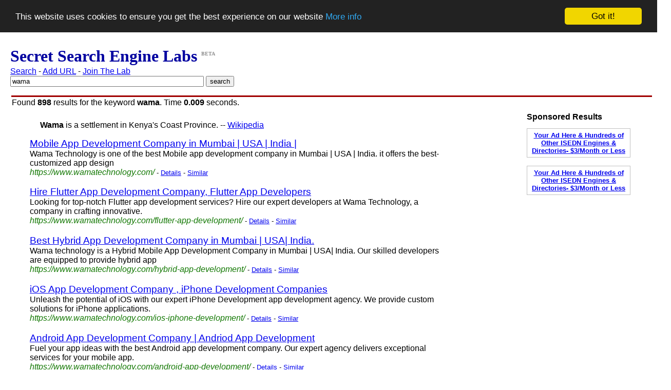

--- FILE ---
content_type: text/html; charset=UTF-8
request_url: http://www.secretsearchenginelabs.com/find/wama
body_size: 4284
content:
<!DOCTYPE html><html><head>  <? render_searchpagetitle(); ?>   <? render_searchpagemetatags(); ?>  <meta name="revisit-after" content="7days">
  <meta http-equiv=Content-Type content="text/html; charset=iso-8859-1">
  <meta name="copyright" content="Copyright (C) 2007 - 2018 Simon Byholm">
  <meta name="author" content="Simon Byholm">
  <meta name="Language" content="EN">
  <meta name="Distribution" content="Global">
  <meta name="Rating" content="General">
  <link rel="icon" type="image/x-icon" href="/images/favicon.ico">
  <!-- Begin Cookie Consent plugin by Silktide - http://silktide.com/cookieconsent -->
  <script type="text/javascript">
    window.cookieconsent_options = {"message":"This website uses cookies to ensure you get the best experience on our website","dismiss":"Got it!","learnMore":"More info","link":"privacy-policy.php","theme":"dark-top"};
  </script>

  <script type="text/javascript" src="//cdnjs.cloudflare.com/ajax/libs/cookieconsent2/1.0.10/cookieconsent.min.js"></script>
  <!-- End Cookie Consent plugin -->

  <script type='text/javascript' src='https://platform-api.sharethis.com/js/sharethis.js#property=662d6026a65df900205b9564&product=sop' async='async'></script></head><style>h3.result { font-weight: normal }</style>    <body style="margin-left: 20px; font-family:arial,helvetica,sans-serif"><h1 style="margin-top: 10px; margin-bottom: 0px; font-family: Times"><font color=#0000A0>Secret Search Engine Labs</font> <sup><font size="-2" color=#909090>BETA</font></sup></h1><p style="margin-top: 2px; margin-bottom: 0px"><a href="/">Search</a> - <a href="/add-url.php">Add URL</a> - <a href="/join-the-lab.php">Join The Lab</a><p style="margin-top: 0px; margin-bottom: 0px"><form style="margin-top: 0px; margin-bottom: 0px" method="get" action="/find.php">
<input type="text" size="45" maxlength="60" name="q" value="wama">
<input type="hidden" name="red" value="1">
<input type="submit" value="search">
</form><table style="margin-top: 15px; margin-bottom: 0px" width="100%"><tr height=3><td bgcolor=#A00000></td></tr></table><p style="margin-top: 0px; margin-bottom: 0px; margin-left: 3px">Found <strong>898</strong> results for the keyword <strong>wama</strong>. Time <b>0.009</b> seconds.<table style="margin-top: 7px; margin-bottom: 0px; margin-left: 35px" width="100%">
<tr><td valign=top width="800">
<p style="margin-left:20px"><b>Wama</b> is a settlement in Kenya's Coast Province. -- <a href="http://en.wikipedia.org/wiki/Wama">Wikipedia</a>

<h3 class=result style="margin-bottom: 0px; margin-top: 0px"><a rel="nofollow" href="https://www.wamatechnology.com/">Mobile App Development Company in Mumbai | USA | India |</a></h3>
<p style="margin-top: 0px">Wama Technology is one of the best Mobile app development company in Mumbai | USA | India. it offers the best-customized app design
<style type="text/css">
    .url_link a:link { color: #117700; text-decoration: none}
    .url_link a:visited { color: #117700; text-decoration: none }
    .url_link a:active { color: #117700; text-decoration: none }
    .url_link a:hover { color: #117700; text-decoration: none }
    div.url_link { float:left; }
</style>
<br><span class=url_link><i><a href="/information/6614796-Best-Mobile-Application---Website-Development">https://www.wamatechnology.com/</a></i></span>
<font size=-1> - <a href="/information/6614796-Best-Mobile-Application---Website-Development" title="Mobile App Development Company in Mumbai | USA | India | - Show Page Details">Details</a> - <a rel="nofollow" href="/similar/6614796-Best-Mobile-Application---Website-Development" title="Webpages similar to Mobile App Development Company in Mumbai | USA | India |">Similar</a></font>

<h3 class=result style="margin-bottom: 0px"><a rel="nofollow" href="https://www.wamatechnology.com/flutter-app-development/">Hire Flutter App Development Company, Flutter App Developers</a></h3>
<p style="margin-top: 0px">Looking for top-notch Flutter app development services? Hire our expert developers at Wama Technology, a company in crafting innovative.
<style type="text/css">
    .url_link a:link { color: #117700; text-decoration: none}
    .url_link a:visited { color: #117700; text-decoration: none }
    .url_link a:active { color: #117700; text-decoration: none }
    .url_link a:hover { color: #117700; text-decoration: none }
    div.url_link { float:left; }
</style>
<br><span class=url_link><i><a href="/information/6751176-Flutter-Application-Development-Services">https://www.wamatechnology.com/flutter-app-development/</a></i></span>
<font size=-1> - <a href="/information/6751176-Flutter-Application-Development-Services" title="Hire Flutter App Development Company, Flutter App Developers - Show Page Details">Details</a> - <a rel="nofollow" href="/similar/6751176-Flutter-Application-Development-Services" title="Webpages similar to Hire Flutter App Development Company, Flutter App Developers">Similar</a></font>

<h3 class=result style="margin-bottom: 0px"><a rel="nofollow" href="https://www.wamatechnology.com/hybrid-app-development/">Best Hybrid App Development Company in Mumbai | USA| India.</a></h3>
<p style="margin-top: 0px">Wama technology is a Hybrid Mobile App Development Company in Mumbai | USA| India. Our skilled developers are equipped to provide hybrid app
<style type="text/css">
    .url_link a:link { color: #117700; text-decoration: none}
    .url_link a:visited { color: #117700; text-decoration: none }
    .url_link a:active { color: #117700; text-decoration: none }
    .url_link a:hover { color: #117700; text-decoration: none }
    div.url_link { float:left; }
</style>
<br><span class=url_link><i><a href="/information/8705902-Best-Hybrid-App-Development-Company-in-Mumbai">https://www.wamatechnology.com/hybrid-app-development/</a></i></span>
<font size=-1> - <a href="/information/8705902-Best-Hybrid-App-Development-Company-in-Mumbai" title="Best Hybrid App Development Company in Mumbai | USA| India. - Show Page Details">Details</a> - <a rel="nofollow" href="/similar/8705902-Best-Hybrid-App-Development-Company-in-Mumbai" title="Webpages similar to Best Hybrid App Development Company in Mumbai | USA| India.">Similar</a></font>

<h3 class=result style="margin-bottom: 0px"><a rel="nofollow" href="https://www.wamatechnology.com/ios-iphone-development/">iOS App Development Company , iPhone Development Companies</a></h3>
<p style="margin-top: 0px">Unleash the potential of iOS with our expert iPhone Development app development agency. We provide custom solutions for iPhone applications.
<style type="text/css">
    .url_link a:link { color: #117700; text-decoration: none}
    .url_link a:visited { color: #117700; text-decoration: none }
    .url_link a:active { color: #117700; text-decoration: none }
    .url_link a:hover { color: #117700; text-decoration: none }
    div.url_link { float:left; }
</style>
<br><span class=url_link><i><a href="/information/6665899-iPhone-Application-Development-Company---Custom">https://www.wamatechnology.com/ios-iphone-development/</a></i></span>
<font size=-1> - <a href="/information/6665899-iPhone-Application-Development-Company---Custom" title="iOS App Development Company , iPhone Development Companies - Show Page Details">Details</a> - <a rel="nofollow" href="/similar/6665899-iPhone-Application-Development-Company---Custom" title="Webpages similar to iOS App Development Company , iPhone Development Companies">Similar</a></font>

<h3 class=result style="margin-bottom: 0px"><a rel="nofollow" href="https://www.wamatechnology.com/android-app-development/">Android App Development Company | Andriod App Development</a></h3>
<p style="margin-top: 0px">Fuel your app ideas with the best Android app development company. Our expert agency delivers exceptional services for your mobile app.
<style type="text/css">
    .url_link a:link { color: #117700; text-decoration: none}
    .url_link a:visited { color: #117700; text-decoration: none }
    .url_link a:active { color: #117700; text-decoration: none }
    .url_link a:hover { color: #117700; text-decoration: none }
    div.url_link { float:left; }
</style>
<br><span class=url_link><i><a href="/information/6751170-Android-Application-Development-Company---Custom">https://www.wamatechnology.com/android-app-development/</a></i></span>
<font size=-1> - <a href="/information/6751170-Android-Application-Development-Company---Custom" title="Android App Development Company | Andriod App Development - Show Page Details">Details</a> - <a rel="nofollow" href="/similar/6751170-Android-Application-Development-Company---Custom" title="Webpages similar to Android App Development Company | Andriod App Development">Similar</a></font>

<h3 class=result style="margin-bottom: 0px"><a rel="nofollow" href="https://www.wamatechnology.com/mobile-app-development/">App development Company, Mobile App Development Company</a></h3>
<p style="margin-top: 0px">Experience the power of innovative technologies with our expert mobile app development company. Turn your application ideas into reality with
<style type="text/css">
    .url_link a:link { color: #117700; text-decoration: none}
    .url_link a:visited { color: #117700; text-decoration: none }
    .url_link a:active { color: #117700; text-decoration: none }
    .url_link a:hover { color: #117700; text-decoration: none }
    div.url_link { float:left; }
</style>
<br><span class=url_link><i><a href="/information/6639013-Custom-Mobile-Application-Development-Company">https://www.wamatechnology.com/mobile-app-development/</a></i></span>
<font size=-1> - <a href="/information/6639013-Custom-Mobile-Application-Development-Company" title="App development Company, Mobile App Development Company - Show Page Details">Details</a> - <a rel="nofollow" href="/similar/6639013-Custom-Mobile-Application-Development-Company" title="Webpages similar to App development Company, Mobile App Development Company">Similar</a></font>

<h3 class=result style="margin-bottom: 0px"><a rel="nofollow" href="https://brasilemsandiego.com/">Brasil em San Diego - Tradução de Documentos em San Diego - Tradutor d</a></h3>
<p style="margin-top: 0px">Tradução de Documentos em San Diego - Tradutor de Documentos em San Diego
<style type="text/css">
    .url_link a:link { color: #117700; text-decoration: none}
    .url_link a:visited { color: #117700; text-decoration: none }
    .url_link a:active { color: #117700; text-decoration: none }
    .url_link a:hover { color: #117700; text-decoration: none }
    div.url_link { float:left; }
</style>
<br><span class=url_link><i><a href="/information/9408961-Brasil-em-San-Diego---Tradu----o-de-Documentos-em">https://brasilemsandiego.com/</a></i></span>
<font size=-1> - <a href="/information/9408961-Brasil-em-San-Diego---Tradu----o-de-Documentos-em" title="Brasil em San Diego - Tradução de Documentos em San Diego - Tradutor d - Show Page Details">Details</a> - <a rel="nofollow" href="/similar/9408961-Brasil-em-San-Diego---Tradu----o-de-Documentos-em" title="Webpages similar to Brasil em San Diego - Tradução de Documentos em San Diego - Tradutor d">Similar</a></font>

<h3 class=result style="margin-bottom: 0px"><a rel="nofollow" href="https://brasilorlando.com/">Brasil em Orlando - Tradução de Documentos em Orlando - Tradutor de Do</a></h3>
<p style="margin-top: 0px">Tradução de Documentos em Orlando - Tradutor de Documentos em Orlando
<style type="text/css">
    .url_link a:link { color: #117700; text-decoration: none}
    .url_link a:visited { color: #117700; text-decoration: none }
    .url_link a:active { color: #117700; text-decoration: none }
    .url_link a:hover { color: #117700; text-decoration: none }
    div.url_link { float:left; }
</style>
<br><span class=url_link><i><a href="/information/9408959-Brasil-em-Orlando---Tradu----o-de-Documentos-em">https://brasilorlando.com/</a></i></span>
<font size=-1> - <a href="/information/9408959-Brasil-em-Orlando---Tradu----o-de-Documentos-em" title="Brasil em Orlando - Tradução de Documentos em Orlando - Tradutor de Do - Show Page Details">Details</a> - <a rel="nofollow" href="/similar/9408959-Brasil-em-Orlando---Tradu----o-de-Documentos-em" title="Webpages similar to Brasil em Orlando - Tradução de Documentos em Orlando - Tradutor de Do">Similar</a></font>

<h3 class=result style="margin-bottom: 0px"><a rel="nofollow" href="https://tradutoremnewark.com/">Tradutor em Newark   Tradução de Documentos em Newark   Tradução de Do</a></h3>
<p style="margin-top: 0px">Tradutor em Newark   Tradução de Documentos em Newark
<style type="text/css">
    .url_link a:link { color: #117700; text-decoration: none}
    .url_link a:visited { color: #117700; text-decoration: none }
    .url_link a:active { color: #117700; text-decoration: none }
    .url_link a:hover { color: #117700; text-decoration: none }
    div.url_link { float:left; }
</style>
<br><span class=url_link><i><a href="/information/9776397-Tradutor-em-Newark---Discagem-Gr--tis--Newark">https://tradutoremnewark.com/</a></i></span>
<font size=-1> - <a href="/information/9776397-Tradutor-em-Newark---Discagem-Gr--tis--Newark" title="Tradutor em Newark   Tradução de Documentos em Newark   Tradução de Do - Show Page Details">Details</a> - <a rel="nofollow" href="/similar/9776397-Tradutor-em-Newark---Discagem-Gr--tis--Newark" title="Webpages similar to Tradutor em Newark   Tradução de Documentos em Newark   Tradução de Do">Similar</a></font>

<h3 class=result style="margin-bottom: 0px"><a rel="nofollow" href="https://xn--traduojuramentadadedocumentos-9oc7j.com/arizona">Tradução Juramentada em Arizona</a></h3>
<p style="margin-top: 0px">Tradução Juramentada em Arizona, Tradutor Juramentado em Arizona, Traduções Juramentadas em Arizona, Brazilian Translator in Arizona, Portuguese Translator in Arizona, Portuguese Document Translation in Arizona, Brazilia
<style type="text/css">
    .url_link a:link { color: #117700; text-decoration: none}
    .url_link a:visited { color: #117700; text-decoration: none }
    .url_link a:active { color: #117700; text-decoration: none }
    .url_link a:hover { color: #117700; text-decoration: none }
    div.url_link { float:left; }
</style>
<br><span class=url_link><i><a href="/information/10361279-Tradu----o-Juramentada-em-Arizona">https://xn--traduojuramentadadedocumentos-9oc7j.com/arizona</a></i></span>
<font size=-1> - <a href="/information/10361279-Tradu----o-Juramentada-em-Arizona" title="Tradução Juramentada em Arizona - Show Page Details">Details</a> - <a rel="nofollow" href="/similar/10361279-Tradu----o-Juramentada-em-Arizona" title="Webpages similar to Tradução Juramentada em Arizona">Similar</a></font>

</td><td valign=top width="160">
        
</td><td valign=top width="200">
        <style type="text/css">
            .my-ads {
                 width: 190px;
                 border: 1px solid #C0C0C0;
                 cursor:hand;
                 padding: 5px;
                 font-family: arial,helvetica,sans-serif;
                 text-align: center;
                 font-size: 10pt;
                 font-weight: bold
            }

            .ES-FL-Border {
                 width: 200px;
                 border: 1px solid #C0C0C0;
                 cursor:hand
            }
             
            .ES-FL-Title {
                 width: 195px;
                 color: #000000;
                 font: 12px Verdana, Arial, Helvetica, sans-serif;
                 background-color: #99CC99;
                 font-weight: bold;
                 text-decoration: none;
                 padding-left: 3px;
            }
             
            .ES-FL-Body {
                 width: 194px;
                 background-color: #FFFFFF;
                 font: 12px Verdana, Arial, Helvetica, sans-serif;
                 color: #212121;
                 padding-left: 3px;
            }
        </style>
        <b>Sponsored Results</b>

        <p class="my-ads"><a href="http://store.exactseek.com/secretsearchenginelabs.html" target="_blank">Your Ad Here & Hundreds of  Other ISEDN Engines & Directories- $3/Month or Less</a>

        <p><script type="text/javascript"
        src="http://xml.exactseek.com/cgi-bin/js-feed.cgi?id=39199&term=wama&l=7">
        </script>
        <p class="my-ads"><a href="http://store.exactseek.com/secretsearchenginelabs.html" target="_blank">Your Ad Here & Hundreds of  Other ISEDN Engines & Directories- $3/Month or Less</a>

        
</td><td valign=top>

</td></tr><tr><td cellspan=2>
<p>To process your query we did a search for the keyphrases 
<a href="/find/wama">wama</a>

<center><p>
<b><a rel="nofollow" href="/find/wama">&lt&lt Previous</a></b> - <a rel="nofollow" href="/find/wama"><b><font size="+1">1</font></b></a>
 - <a rel="nofollow" href="/findmore/wama?start=10">2</a>
 - <a rel="nofollow" href="/findmore/wama?start=20">3</a>
 - <a rel="nofollow" href="/findmore/wama?start=30">4</a>
 - <a rel="nofollow" href="/findmore/wama?start=40">5</a>
 - <a rel="nofollow" href="/findmore/wama?start=50">6</a>
 - <a rel="nofollow" href="/findmore/wama?start=60">7</a>
 - <a rel="nofollow" href="/findmore/wama?start=70">8</a>
 - <a rel="nofollow" href="/findmore/wama?start=80">9</a>
 - <a rel="nofollow" href="/findmore/wama?start=90">10</a>
 - <a rel="nofollow" href="/findmore/wama?start=100">11</a>
 - <a rel="nofollow" href="/findmore/wama?start=110">12</a>
 - <a rel="nofollow" href="/findmore/wama?start=120">13</a>
 - <a rel="nofollow" href="/findmore/wama?start=130">14</a>
 - <a rel="nofollow" href="/findmore/wama?start=140">15</a>
 - <b><a rel="nofollow" href="/findmore/wama?start=10">Next &gt&gt</a></b>
</td></tr>
<table width=80%><tr><td><p><b>Didn't find what you were searching for?</b> You can <a href="/add-url.php">add a newwebsite</a> to the index, remove your site from the search results using the <a href="/secret-web-crawler.php">robots.txt protocol</a> or tell us how you would like the results by sending us a message using the email address below:<p><p><img src="/images/e-mail-image.jpg" alt="Contact secret search engine labs by sending an email to info [ a t ] secret search engine labs [ d o t ] com"></td></tr></table><center><p><b>Recent searches:</b><a href="/find/DS">DS</a> - <a href="/find/folllike">folllike</a> - <a href="/find/2pink org">2pink org</a> - <a href="/find/949 0177">949 0177</a> - <a href="/find/LQ">LQ</a><br><a href="/find/Dark Phoenix">Dark Phoenix</a> - <a href="/find/crazy games">crazy games</a> - <a href="/find/Google com">Google com</a> - <a href="/find/in search of a">in search of a</a> - <a href="/find/at ignite">at ignite</a></center><p><table style="margin-top: 5px; margin-bottom: 0px" width="100%"><tr height=3><td bgcolor=#A00000></td></tr></table><p><center><i>Powered by PHP and mySQL. More about our <a href="/search-engine-technology.php">search technology</a></i></center><p style="margin-top: 50px"><!-- Start of StatCounter Code -->
<script type="text/javascript">
var sc_project=3939139;
var sc_invisible=1;
var sc_partition=47;
var sc_click_stat=1;
var sc_security="4a0fb9b6";
</script>

<script type="text/javascript" src="http://www.statcounter.com/counter/counter.js"></script><noscript><div class="statcounter"><a href="http://www.statcounter.com/" target="_blank"><img class="statcounter" src="http://c.statcounter.com/3939139/0/4a0fb9b6/1/" alt="web stats" ></a></div></noscript>
<!-- End of StatCounter Code -->

<!-- Google tag (gtag.js) -->
<script async src="https://www.googletagmanager.com/gtag/js?id=G-41B986GY1L"></script>
<script>
    window.dataLayer = window.dataLayer || [];
    function gtag(){dataLayer.push(arguments);}
    gtag('js', new Date());

    gtag('config', 'G-41B986GY1L');
</script>
<!-- End Google tag (gtag.js) -->

<center>
<p style="margin-top:0px"><font size=-1 color=#202020>Copyright (C) 2007 - 2025 Text Ad King and SecretSearchEngineLabs.com. All Rights Reserved.
        <br><a rel="nofollow" href="/terms-and-conditions.php">Terms and Conditions</a> - <a rel="nofollow" href="/privacy-policy.php">Privacy Policy</a> - <a href="/advertise.php">Advertising</a> - <a href="/about.php">About Us</a> - <a href="/login.php">Login</a>
</center>
</body></html>